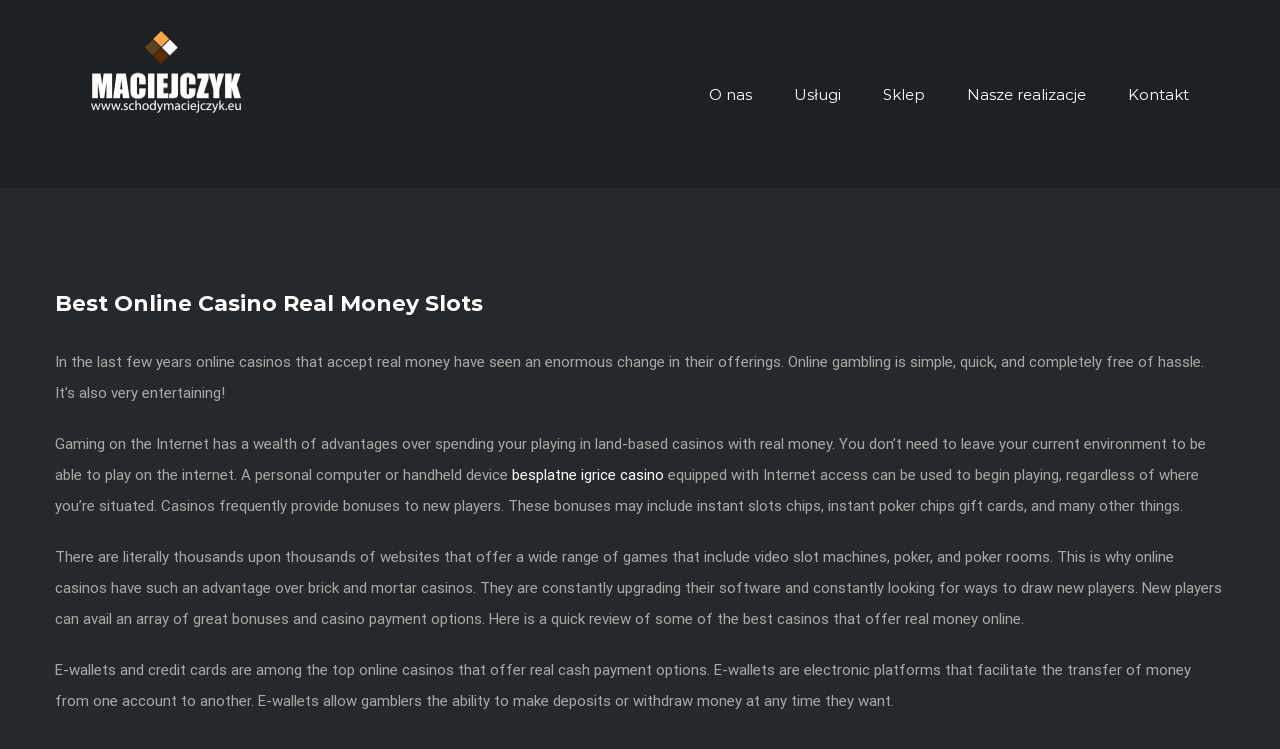

--- FILE ---
content_type: text/html; charset=UTF-8
request_url: https://www.schodymaciejczyk.eu/best-online-casino-real-money-slots/
body_size: 14516
content:
<!DOCTYPE html>
<html class="avada-html-layout-wide avada-html-header-position-top avada-html-has-bg-image" lang="pl-PL" prefix="og: http://ogp.me/ns# fb: http://ogp.me/ns/fb#">
<head>
	<meta http-equiv="X-UA-Compatible" content="IE=edge" />
	<meta http-equiv="Content-Type" content="text/html; charset=utf-8"/>
	<meta name="viewport" content="width=device-width, initial-scale=1" />
	<meta name='robots' content='index, follow, max-image-preview:large, max-snippet:-1, max-video-preview:-1' />
	<style>img:is([sizes="auto" i], [sizes^="auto," i]) { contain-intrinsic-size: 3000px 1500px }</style>
	
	<!-- This site is optimized with the Yoast SEO plugin v26.7 - https://yoast.com/wordpress/plugins/seo/ -->
	<title>Best Online Casino Real Money Slots - Schody i podłogi Robert Maciejczyk</title>
	<link rel="canonical" href="https://www.schodymaciejczyk.eu/best-online-casino-real-money-slots/" />
	<meta property="og:locale" content="pl_PL" />
	<meta property="og:type" content="article" />
	<meta property="og:title" content="Best Online Casino Real Money Slots - Schody i podłogi Robert Maciejczyk" />
	<meta property="og:description" content="In the last few years online casinos that accept real money have seen an enormous change in their offerings. Online gambling is simple, quick, and [&hellip;]" />
	<meta property="og:url" content="https://www.schodymaciejczyk.eu/best-online-casino-real-money-slots/" />
	<meta property="og:site_name" content="Schody i podłogi Robert Maciejczyk" />
	<meta property="article:publisher" content="https://www.facebook.com/Schody-i-Pod%c5%82ogi-Maciejczyk-1615026152059780" />
	<meta property="article:published_time" content="2022-07-07T10:56:06+00:00" />
	<meta name="author" content="admin" />
	<meta name="twitter:card" content="summary_large_image" />
	<meta name="twitter:label1" content="Napisane przez" />
	<meta name="twitter:data1" content="admin" />
	<meta name="twitter:label2" content="Szacowany czas czytania" />
	<meta name="twitter:data2" content="3 minuty" />
	<script type="application/ld+json" class="yoast-schema-graph">{"@context":"https://schema.org","@graph":[{"@type":"Article","@id":"https://www.schodymaciejczyk.eu/best-online-casino-real-money-slots/#article","isPartOf":{"@id":"https://www.schodymaciejczyk.eu/best-online-casino-real-money-slots/"},"author":{"name":"admin","@id":"https://www.schodymaciejczyk.eu/#/schema/person/a0338602a13c87d70daf175aafe36467"},"headline":"Best Online Casino Real Money Slots","datePublished":"2022-07-07T10:56:06+00:00","mainEntityOfPage":{"@id":"https://www.schodymaciejczyk.eu/best-online-casino-real-money-slots/"},"wordCount":576,"commentCount":0,"articleSection":["Brak kategorii"],"inLanguage":"pl-PL","potentialAction":[{"@type":"CommentAction","name":"Comment","target":["https://www.schodymaciejczyk.eu/best-online-casino-real-money-slots/#respond"]}]},{"@type":"WebPage","@id":"https://www.schodymaciejczyk.eu/best-online-casino-real-money-slots/","url":"https://www.schodymaciejczyk.eu/best-online-casino-real-money-slots/","name":"Best Online Casino Real Money Slots - Schody i podłogi Robert Maciejczyk","isPartOf":{"@id":"https://www.schodymaciejczyk.eu/#website"},"datePublished":"2022-07-07T10:56:06+00:00","author":{"@id":"https://www.schodymaciejczyk.eu/#/schema/person/a0338602a13c87d70daf175aafe36467"},"breadcrumb":{"@id":"https://www.schodymaciejczyk.eu/best-online-casino-real-money-slots/#breadcrumb"},"inLanguage":"pl-PL","potentialAction":[{"@type":"ReadAction","target":["https://www.schodymaciejczyk.eu/best-online-casino-real-money-slots/"]}]},{"@type":"BreadcrumbList","@id":"https://www.schodymaciejczyk.eu/best-online-casino-real-money-slots/#breadcrumb","itemListElement":[{"@type":"ListItem","position":1,"name":"Strona główna","item":"https://www.schodymaciejczyk.eu/"},{"@type":"ListItem","position":2,"name":"Best Online Casino Real Money Slots"}]},{"@type":"WebSite","@id":"https://www.schodymaciejczyk.eu/#website","url":"https://www.schodymaciejczyk.eu/","name":"Schody i podłogi Mciejczyk","description":"usługi stolarskie","potentialAction":[{"@type":"SearchAction","target":{"@type":"EntryPoint","urlTemplate":"https://www.schodymaciejczyk.eu/?s={search_term_string}"},"query-input":{"@type":"PropertyValueSpecification","valueRequired":true,"valueName":"search_term_string"}}],"inLanguage":"pl-PL"},{"@type":"Person","@id":"https://www.schodymaciejczyk.eu/#/schema/person/a0338602a13c87d70daf175aafe36467","name":"admin","image":{"@type":"ImageObject","inLanguage":"pl-PL","@id":"https://www.schodymaciejczyk.eu/#/schema/person/image/","url":"https://secure.gravatar.com/avatar/52f2e167276178db223f0be34a7dcc69?s=96&d=mm&r=g","contentUrl":"https://secure.gravatar.com/avatar/52f2e167276178db223f0be34a7dcc69?s=96&d=mm&r=g","caption":"admin"},"sameAs":["https://www.schodymaciejczyk.eu"]}]}</script>
	<!-- / Yoast SEO plugin. -->


<link rel="alternate" type="application/rss+xml" title="Schody i podłogi Robert Maciejczyk &raquo; Kanał z wpisami" href="https://www.schodymaciejczyk.eu/feed/" />
<link rel="alternate" type="application/rss+xml" title="Schody i podłogi Robert Maciejczyk &raquo; Kanał z komentarzami" href="https://www.schodymaciejczyk.eu/comments/feed/" />
		
		
		
		
		
		<link rel="alternate" type="application/rss+xml" title="Schody i podłogi Robert Maciejczyk &raquo; Best Online Casino Real Money Slots Kanał z komentarzami" href="https://www.schodymaciejczyk.eu/best-online-casino-real-money-slots/feed/" />

		<meta property="og:title" content="Best Online Casino Real Money Slots"/>
		<meta property="og:type" content="article"/>
		<meta property="og:url" content="https://www.schodymaciejczyk.eu/best-online-casino-real-money-slots/"/>
		<meta property="og:site_name" content="Schody i podłogi Robert Maciejczyk"/>
		<meta property="og:description" content="In the last few years online casinos that accept real money have seen an enormous change in their offerings. Online gambling is simple, quick, and completely free of hassle. It&#039;s also very entertaining!Gaming on the Internet has a wealth of advantages over spending your playing in land-based casinos with real money. You don&#039;t need to"/>

									<meta property="og:image" content="https://www.schodymaciejczyk.eu/wp-content/uploads/2021/03/Logo-maciejczyk-300x165.png"/>
							<script type="text/javascript">
/* <![CDATA[ */
window._wpemojiSettings = {"baseUrl":"https:\/\/s.w.org\/images\/core\/emoji\/15.0.3\/72x72\/","ext":".png","svgUrl":"https:\/\/s.w.org\/images\/core\/emoji\/15.0.3\/svg\/","svgExt":".svg","source":{"concatemoji":"https:\/\/www.schodymaciejczyk.eu\/wp-includes\/js\/wp-emoji-release.min.js?ver=6.7.4"}};
/*! This file is auto-generated */
!function(i,n){var o,s,e;function c(e){try{var t={supportTests:e,timestamp:(new Date).valueOf()};sessionStorage.setItem(o,JSON.stringify(t))}catch(e){}}function p(e,t,n){e.clearRect(0,0,e.canvas.width,e.canvas.height),e.fillText(t,0,0);var t=new Uint32Array(e.getImageData(0,0,e.canvas.width,e.canvas.height).data),r=(e.clearRect(0,0,e.canvas.width,e.canvas.height),e.fillText(n,0,0),new Uint32Array(e.getImageData(0,0,e.canvas.width,e.canvas.height).data));return t.every(function(e,t){return e===r[t]})}function u(e,t,n){switch(t){case"flag":return n(e,"\ud83c\udff3\ufe0f\u200d\u26a7\ufe0f","\ud83c\udff3\ufe0f\u200b\u26a7\ufe0f")?!1:!n(e,"\ud83c\uddfa\ud83c\uddf3","\ud83c\uddfa\u200b\ud83c\uddf3")&&!n(e,"\ud83c\udff4\udb40\udc67\udb40\udc62\udb40\udc65\udb40\udc6e\udb40\udc67\udb40\udc7f","\ud83c\udff4\u200b\udb40\udc67\u200b\udb40\udc62\u200b\udb40\udc65\u200b\udb40\udc6e\u200b\udb40\udc67\u200b\udb40\udc7f");case"emoji":return!n(e,"\ud83d\udc26\u200d\u2b1b","\ud83d\udc26\u200b\u2b1b")}return!1}function f(e,t,n){var r="undefined"!=typeof WorkerGlobalScope&&self instanceof WorkerGlobalScope?new OffscreenCanvas(300,150):i.createElement("canvas"),a=r.getContext("2d",{willReadFrequently:!0}),o=(a.textBaseline="top",a.font="600 32px Arial",{});return e.forEach(function(e){o[e]=t(a,e,n)}),o}function t(e){var t=i.createElement("script");t.src=e,t.defer=!0,i.head.appendChild(t)}"undefined"!=typeof Promise&&(o="wpEmojiSettingsSupports",s=["flag","emoji"],n.supports={everything:!0,everythingExceptFlag:!0},e=new Promise(function(e){i.addEventListener("DOMContentLoaded",e,{once:!0})}),new Promise(function(t){var n=function(){try{var e=JSON.parse(sessionStorage.getItem(o));if("object"==typeof e&&"number"==typeof e.timestamp&&(new Date).valueOf()<e.timestamp+604800&&"object"==typeof e.supportTests)return e.supportTests}catch(e){}return null}();if(!n){if("undefined"!=typeof Worker&&"undefined"!=typeof OffscreenCanvas&&"undefined"!=typeof URL&&URL.createObjectURL&&"undefined"!=typeof Blob)try{var e="postMessage("+f.toString()+"("+[JSON.stringify(s),u.toString(),p.toString()].join(",")+"));",r=new Blob([e],{type:"text/javascript"}),a=new Worker(URL.createObjectURL(r),{name:"wpTestEmojiSupports"});return void(a.onmessage=function(e){c(n=e.data),a.terminate(),t(n)})}catch(e){}c(n=f(s,u,p))}t(n)}).then(function(e){for(var t in e)n.supports[t]=e[t],n.supports.everything=n.supports.everything&&n.supports[t],"flag"!==t&&(n.supports.everythingExceptFlag=n.supports.everythingExceptFlag&&n.supports[t]);n.supports.everythingExceptFlag=n.supports.everythingExceptFlag&&!n.supports.flag,n.DOMReady=!1,n.readyCallback=function(){n.DOMReady=!0}}).then(function(){return e}).then(function(){var e;n.supports.everything||(n.readyCallback(),(e=n.source||{}).concatemoji?t(e.concatemoji):e.wpemoji&&e.twemoji&&(t(e.twemoji),t(e.wpemoji)))}))}((window,document),window._wpemojiSettings);
/* ]]> */
</script>
<link rel="preload" href="https://www.schodymaciejczyk.eu/wp-content/plugins/fusion/includes/css/webfonts/MaterialIcons-Regular.woff2" as="font" type="font/woff2" crossorigin><style id='wp-emoji-styles-inline-css' type='text/css'>

	img.wp-smiley, img.emoji {
		display: inline !important;
		border: none !important;
		box-shadow: none !important;
		height: 1em !important;
		width: 1em !important;
		margin: 0 0.07em !important;
		vertical-align: -0.1em !important;
		background: none !important;
		padding: 0 !important;
	}
</style>
<style id='classic-theme-styles-inline-css' type='text/css'>
/*! This file is auto-generated */
.wp-block-button__link{color:#fff;background-color:#32373c;border-radius:9999px;box-shadow:none;text-decoration:none;padding:calc(.667em + 2px) calc(1.333em + 2px);font-size:1.125em}.wp-block-file__button{background:#32373c;color:#fff;text-decoration:none}
</style>
<style id='global-styles-inline-css' type='text/css'>
:root{--wp--preset--aspect-ratio--square: 1;--wp--preset--aspect-ratio--4-3: 4/3;--wp--preset--aspect-ratio--3-4: 3/4;--wp--preset--aspect-ratio--3-2: 3/2;--wp--preset--aspect-ratio--2-3: 2/3;--wp--preset--aspect-ratio--16-9: 16/9;--wp--preset--aspect-ratio--9-16: 9/16;--wp--preset--color--black: #000000;--wp--preset--color--cyan-bluish-gray: #abb8c3;--wp--preset--color--white: #ffffff;--wp--preset--color--pale-pink: #f78da7;--wp--preset--color--vivid-red: #cf2e2e;--wp--preset--color--luminous-vivid-orange: #ff6900;--wp--preset--color--luminous-vivid-amber: #fcb900;--wp--preset--color--light-green-cyan: #7bdcb5;--wp--preset--color--vivid-green-cyan: #00d084;--wp--preset--color--pale-cyan-blue: #8ed1fc;--wp--preset--color--vivid-cyan-blue: #0693e3;--wp--preset--color--vivid-purple: #9b51e0;--wp--preset--gradient--vivid-cyan-blue-to-vivid-purple: linear-gradient(135deg,rgba(6,147,227,1) 0%,rgb(155,81,224) 100%);--wp--preset--gradient--light-green-cyan-to-vivid-green-cyan: linear-gradient(135deg,rgb(122,220,180) 0%,rgb(0,208,130) 100%);--wp--preset--gradient--luminous-vivid-amber-to-luminous-vivid-orange: linear-gradient(135deg,rgba(252,185,0,1) 0%,rgba(255,105,0,1) 100%);--wp--preset--gradient--luminous-vivid-orange-to-vivid-red: linear-gradient(135deg,rgba(255,105,0,1) 0%,rgb(207,46,46) 100%);--wp--preset--gradient--very-light-gray-to-cyan-bluish-gray: linear-gradient(135deg,rgb(238,238,238) 0%,rgb(169,184,195) 100%);--wp--preset--gradient--cool-to-warm-spectrum: linear-gradient(135deg,rgb(74,234,220) 0%,rgb(151,120,209) 20%,rgb(207,42,186) 40%,rgb(238,44,130) 60%,rgb(251,105,98) 80%,rgb(254,248,76) 100%);--wp--preset--gradient--blush-light-purple: linear-gradient(135deg,rgb(255,206,236) 0%,rgb(152,150,240) 100%);--wp--preset--gradient--blush-bordeaux: linear-gradient(135deg,rgb(254,205,165) 0%,rgb(254,45,45) 50%,rgb(107,0,62) 100%);--wp--preset--gradient--luminous-dusk: linear-gradient(135deg,rgb(255,203,112) 0%,rgb(199,81,192) 50%,rgb(65,88,208) 100%);--wp--preset--gradient--pale-ocean: linear-gradient(135deg,rgb(255,245,203) 0%,rgb(182,227,212) 50%,rgb(51,167,181) 100%);--wp--preset--gradient--electric-grass: linear-gradient(135deg,rgb(202,248,128) 0%,rgb(113,206,126) 100%);--wp--preset--gradient--midnight: linear-gradient(135deg,rgb(2,3,129) 0%,rgb(40,116,252) 100%);--wp--preset--font-size--small: 11.25px;--wp--preset--font-size--medium: 20px;--wp--preset--font-size--large: 22.5px;--wp--preset--font-size--x-large: 42px;--wp--preset--font-size--normal: 15px;--wp--preset--font-size--xlarge: 30px;--wp--preset--font-size--huge: 45px;--wp--preset--spacing--20: 0.44rem;--wp--preset--spacing--30: 0.67rem;--wp--preset--spacing--40: 1rem;--wp--preset--spacing--50: 1.5rem;--wp--preset--spacing--60: 2.25rem;--wp--preset--spacing--70: 3.38rem;--wp--preset--spacing--80: 5.06rem;--wp--preset--shadow--natural: 6px 6px 9px rgba(0, 0, 0, 0.2);--wp--preset--shadow--deep: 12px 12px 50px rgba(0, 0, 0, 0.4);--wp--preset--shadow--sharp: 6px 6px 0px rgba(0, 0, 0, 0.2);--wp--preset--shadow--outlined: 6px 6px 0px -3px rgba(255, 255, 255, 1), 6px 6px rgba(0, 0, 0, 1);--wp--preset--shadow--crisp: 6px 6px 0px rgba(0, 0, 0, 1);}:where(.is-layout-flex){gap: 0.5em;}:where(.is-layout-grid){gap: 0.5em;}body .is-layout-flex{display: flex;}.is-layout-flex{flex-wrap: wrap;align-items: center;}.is-layout-flex > :is(*, div){margin: 0;}body .is-layout-grid{display: grid;}.is-layout-grid > :is(*, div){margin: 0;}:where(.wp-block-columns.is-layout-flex){gap: 2em;}:where(.wp-block-columns.is-layout-grid){gap: 2em;}:where(.wp-block-post-template.is-layout-flex){gap: 1.25em;}:where(.wp-block-post-template.is-layout-grid){gap: 1.25em;}.has-black-color{color: var(--wp--preset--color--black) !important;}.has-cyan-bluish-gray-color{color: var(--wp--preset--color--cyan-bluish-gray) !important;}.has-white-color{color: var(--wp--preset--color--white) !important;}.has-pale-pink-color{color: var(--wp--preset--color--pale-pink) !important;}.has-vivid-red-color{color: var(--wp--preset--color--vivid-red) !important;}.has-luminous-vivid-orange-color{color: var(--wp--preset--color--luminous-vivid-orange) !important;}.has-luminous-vivid-amber-color{color: var(--wp--preset--color--luminous-vivid-amber) !important;}.has-light-green-cyan-color{color: var(--wp--preset--color--light-green-cyan) !important;}.has-vivid-green-cyan-color{color: var(--wp--preset--color--vivid-green-cyan) !important;}.has-pale-cyan-blue-color{color: var(--wp--preset--color--pale-cyan-blue) !important;}.has-vivid-cyan-blue-color{color: var(--wp--preset--color--vivid-cyan-blue) !important;}.has-vivid-purple-color{color: var(--wp--preset--color--vivid-purple) !important;}.has-black-background-color{background-color: var(--wp--preset--color--black) !important;}.has-cyan-bluish-gray-background-color{background-color: var(--wp--preset--color--cyan-bluish-gray) !important;}.has-white-background-color{background-color: var(--wp--preset--color--white) !important;}.has-pale-pink-background-color{background-color: var(--wp--preset--color--pale-pink) !important;}.has-vivid-red-background-color{background-color: var(--wp--preset--color--vivid-red) !important;}.has-luminous-vivid-orange-background-color{background-color: var(--wp--preset--color--luminous-vivid-orange) !important;}.has-luminous-vivid-amber-background-color{background-color: var(--wp--preset--color--luminous-vivid-amber) !important;}.has-light-green-cyan-background-color{background-color: var(--wp--preset--color--light-green-cyan) !important;}.has-vivid-green-cyan-background-color{background-color: var(--wp--preset--color--vivid-green-cyan) !important;}.has-pale-cyan-blue-background-color{background-color: var(--wp--preset--color--pale-cyan-blue) !important;}.has-vivid-cyan-blue-background-color{background-color: var(--wp--preset--color--vivid-cyan-blue) !important;}.has-vivid-purple-background-color{background-color: var(--wp--preset--color--vivid-purple) !important;}.has-black-border-color{border-color: var(--wp--preset--color--black) !important;}.has-cyan-bluish-gray-border-color{border-color: var(--wp--preset--color--cyan-bluish-gray) !important;}.has-white-border-color{border-color: var(--wp--preset--color--white) !important;}.has-pale-pink-border-color{border-color: var(--wp--preset--color--pale-pink) !important;}.has-vivid-red-border-color{border-color: var(--wp--preset--color--vivid-red) !important;}.has-luminous-vivid-orange-border-color{border-color: var(--wp--preset--color--luminous-vivid-orange) !important;}.has-luminous-vivid-amber-border-color{border-color: var(--wp--preset--color--luminous-vivid-amber) !important;}.has-light-green-cyan-border-color{border-color: var(--wp--preset--color--light-green-cyan) !important;}.has-vivid-green-cyan-border-color{border-color: var(--wp--preset--color--vivid-green-cyan) !important;}.has-pale-cyan-blue-border-color{border-color: var(--wp--preset--color--pale-cyan-blue) !important;}.has-vivid-cyan-blue-border-color{border-color: var(--wp--preset--color--vivid-cyan-blue) !important;}.has-vivid-purple-border-color{border-color: var(--wp--preset--color--vivid-purple) !important;}.has-vivid-cyan-blue-to-vivid-purple-gradient-background{background: var(--wp--preset--gradient--vivid-cyan-blue-to-vivid-purple) !important;}.has-light-green-cyan-to-vivid-green-cyan-gradient-background{background: var(--wp--preset--gradient--light-green-cyan-to-vivid-green-cyan) !important;}.has-luminous-vivid-amber-to-luminous-vivid-orange-gradient-background{background: var(--wp--preset--gradient--luminous-vivid-amber-to-luminous-vivid-orange) !important;}.has-luminous-vivid-orange-to-vivid-red-gradient-background{background: var(--wp--preset--gradient--luminous-vivid-orange-to-vivid-red) !important;}.has-very-light-gray-to-cyan-bluish-gray-gradient-background{background: var(--wp--preset--gradient--very-light-gray-to-cyan-bluish-gray) !important;}.has-cool-to-warm-spectrum-gradient-background{background: var(--wp--preset--gradient--cool-to-warm-spectrum) !important;}.has-blush-light-purple-gradient-background{background: var(--wp--preset--gradient--blush-light-purple) !important;}.has-blush-bordeaux-gradient-background{background: var(--wp--preset--gradient--blush-bordeaux) !important;}.has-luminous-dusk-gradient-background{background: var(--wp--preset--gradient--luminous-dusk) !important;}.has-pale-ocean-gradient-background{background: var(--wp--preset--gradient--pale-ocean) !important;}.has-electric-grass-gradient-background{background: var(--wp--preset--gradient--electric-grass) !important;}.has-midnight-gradient-background{background: var(--wp--preset--gradient--midnight) !important;}.has-small-font-size{font-size: var(--wp--preset--font-size--small) !important;}.has-medium-font-size{font-size: var(--wp--preset--font-size--medium) !important;}.has-large-font-size{font-size: var(--wp--preset--font-size--large) !important;}.has-x-large-font-size{font-size: var(--wp--preset--font-size--x-large) !important;}
:where(.wp-block-post-template.is-layout-flex){gap: 1.25em;}:where(.wp-block-post-template.is-layout-grid){gap: 1.25em;}
:where(.wp-block-columns.is-layout-flex){gap: 2em;}:where(.wp-block-columns.is-layout-grid){gap: 2em;}
:root :where(.wp-block-pullquote){font-size: 1.5em;line-height: 1.6;}
</style>
<link rel='stylesheet' id='bootstrap-css' href='https://www.schodymaciejczyk.eu/wp-content/plugins/fusion/includes/bootstrap/front/css/bootstrap.min.css?ver=3.3.5' type='text/css' media='all' />
<link rel='stylesheet' id='fsn_bootstrap-css' href='https://www.schodymaciejczyk.eu/wp-content/plugins/fusion/includes/css/fusion-bootstrap.css?ver=1.3.0' type='text/css' media='all' />
<link rel='stylesheet' id='material-icons-css' href='https://www.schodymaciejczyk.eu/wp-content/plugins/fusion/includes/css/material-icons.css?ver=1.5.4' type='text/css' media='all' />
<link rel='stylesheet' id='fsn_core-css' href='https://www.schodymaciejczyk.eu/wp-content/plugins/fusion/includes/css/fusion-core.css?ver=1.3.6' type='text/css' media='all' />
<!--[if IE]>
<link rel='stylesheet' id='avada-IE-css' href='https://www.schodymaciejczyk.eu/wp-content/themes/Avada/assets/css/dynamic/ie.min.css?ver=7.2.1' type='text/css' media='all' />
<style id='avada-IE-inline-css' type='text/css'>
.avada-select-parent .select-arrow{background-color:rgba(35,38,40,0.5)}
.select-arrow{background-color:rgba(35,38,40,0.5)}
</style>
<![endif]-->
<link rel='stylesheet' id='fusion-dynamic-css-css' href='https://www.schodymaciejczyk.eu/wp-content/uploads/fusion-styles/6a2db5f7dced9fe9c406321759e76586.min.css?ver=3.2.1' type='text/css' media='all' />
<script type="text/javascript" src="https://www.schodymaciejczyk.eu/wp-includes/js/jquery/jquery.min.js?ver=3.7.1" id="jquery-core-js"></script>
<script type="text/javascript" src="https://www.schodymaciejczyk.eu/wp-includes/js/jquery/jquery-migrate.min.js?ver=3.4.1" id="jquery-migrate-js"></script>
<link rel="https://api.w.org/" href="https://www.schodymaciejczyk.eu/wp-json/" /><link rel="alternate" title="JSON" type="application/json" href="https://www.schodymaciejczyk.eu/wp-json/wp/v2/posts/3779" /><link rel="EditURI" type="application/rsd+xml" title="RSD" href="https://www.schodymaciejczyk.eu/xmlrpc.php?rsd" />
<meta name="generator" content="WordPress 6.7.4" />
<link rel='shortlink' href='https://www.schodymaciejczyk.eu/?p=3779' />
<link rel="alternate" title="oEmbed (JSON)" type="application/json+oembed" href="https://www.schodymaciejczyk.eu/wp-json/oembed/1.0/embed?url=https%3A%2F%2Fwww.schodymaciejczyk.eu%2Fbest-online-casino-real-money-slots%2F" />
<link rel="alternate" title="oEmbed (XML)" type="text/xml+oembed" href="https://www.schodymaciejczyk.eu/wp-json/oembed/1.0/embed?url=https%3A%2F%2Fwww.schodymaciejczyk.eu%2Fbest-online-casino-real-money-slots%2F&#038;format=xml" />
<style type="text/css" id="css-fb-visibility">@media screen and (max-width: 640px){body:not(.fusion-builder-ui-wireframe) .fusion-no-small-visibility{display:none !important;}body:not(.fusion-builder-ui-wireframe) .sm-text-align-center{text-align:center !important;}body:not(.fusion-builder-ui-wireframe) .sm-text-align-left{text-align:left !important;}body:not(.fusion-builder-ui-wireframe) .sm-text-align-right{text-align:right !important;}body:not(.fusion-builder-ui-wireframe) .sm-mx-auto{margin-left:auto !important;margin-right:auto !important;}body:not(.fusion-builder-ui-wireframe) .sm-ml-auto{margin-left:auto !important;}body:not(.fusion-builder-ui-wireframe) .sm-mr-auto{margin-right:auto !important;}body:not(.fusion-builder-ui-wireframe) .fusion-absolute-position-small{position:absolute;top:auto;width:100%;}}@media screen and (min-width: 641px) and (max-width: 1024px){body:not(.fusion-builder-ui-wireframe) .fusion-no-medium-visibility{display:none !important;}body:not(.fusion-builder-ui-wireframe) .md-text-align-center{text-align:center !important;}body:not(.fusion-builder-ui-wireframe) .md-text-align-left{text-align:left !important;}body:not(.fusion-builder-ui-wireframe) .md-text-align-right{text-align:right !important;}body:not(.fusion-builder-ui-wireframe) .md-mx-auto{margin-left:auto !important;margin-right:auto !important;}body:not(.fusion-builder-ui-wireframe) .md-ml-auto{margin-left:auto !important;}body:not(.fusion-builder-ui-wireframe) .md-mr-auto{margin-right:auto !important;}body:not(.fusion-builder-ui-wireframe) .fusion-absolute-position-medium{position:absolute;top:auto;width:100%;}}@media screen and (min-width: 1025px){body:not(.fusion-builder-ui-wireframe) .fusion-no-large-visibility{display:none !important;}body:not(.fusion-builder-ui-wireframe) .lg-text-align-center{text-align:center !important;}body:not(.fusion-builder-ui-wireframe) .lg-text-align-left{text-align:left !important;}body:not(.fusion-builder-ui-wireframe) .lg-text-align-right{text-align:right !important;}body:not(.fusion-builder-ui-wireframe) .lg-mx-auto{margin-left:auto !important;margin-right:auto !important;}body:not(.fusion-builder-ui-wireframe) .lg-ml-auto{margin-left:auto !important;}body:not(.fusion-builder-ui-wireframe) .lg-mr-auto{margin-right:auto !important;}body:not(.fusion-builder-ui-wireframe) .fusion-absolute-position-large{position:absolute;top:auto;width:100%;}}</style><meta name="generator" content="Elementor 3.34.1; features: additional_custom_breakpoints; settings: css_print_method-external, google_font-enabled, font_display-auto">
			<style>
				.e-con.e-parent:nth-of-type(n+4):not(.e-lazyloaded):not(.e-no-lazyload),
				.e-con.e-parent:nth-of-type(n+4):not(.e-lazyloaded):not(.e-no-lazyload) * {
					background-image: none !important;
				}
				@media screen and (max-height: 1024px) {
					.e-con.e-parent:nth-of-type(n+3):not(.e-lazyloaded):not(.e-no-lazyload),
					.e-con.e-parent:nth-of-type(n+3):not(.e-lazyloaded):not(.e-no-lazyload) * {
						background-image: none !important;
					}
				}
				@media screen and (max-height: 640px) {
					.e-con.e-parent:nth-of-type(n+2):not(.e-lazyloaded):not(.e-no-lazyload),
					.e-con.e-parent:nth-of-type(n+2):not(.e-lazyloaded):not(.e-no-lazyload) * {
						background-image: none !important;
					}
				}
			</style>
			<style type="text/css" id="custom-background-css">
body.custom-background { background-color: #000000; }
</style>
	<link rel="icon" href="https://www.schodymaciejczyk.eu/wp-content/uploads/2021/03/cropped-Untitled-1-01-1-32x32.png" sizes="32x32" />
<link rel="icon" href="https://www.schodymaciejczyk.eu/wp-content/uploads/2021/03/cropped-Untitled-1-01-1-192x192.png" sizes="192x192" />
<link rel="apple-touch-icon" href="https://www.schodymaciejczyk.eu/wp-content/uploads/2021/03/cropped-Untitled-1-01-1-180x180.png" />
<meta name="msapplication-TileImage" content="https://www.schodymaciejczyk.eu/wp-content/uploads/2021/03/cropped-Untitled-1-01-1-270x270.png" />
		<script type="text/javascript">
			var doc = document.documentElement;
			doc.setAttribute( 'data-useragent', navigator.userAgent );
		</script>
		
	</head>

<body class="post-template-default single single-post postid-3779 single-format-standard custom-background fusion-image-hovers fusion-pagination-sizing fusion-button_size-xlarge fusion-button_type-flat fusion-button_span-yes avada-image-rollover-circle-no avada-image-rollover-yes avada-image-rollover-direction-left fusion-has-button-gradient fusion-body ltr no-tablet-sticky-header no-mobile-sticky-header no-mobile-slidingbar avada-has-rev-slider-styles fusion-disable-outline fusion-sub-menu-fade mobile-logo-pos-left layout-wide-mode avada-has-boxed-modal-shadow-none layout-scroll-offset-full avada-has-zero-margin-offset-top fusion-top-header menu-text-align-left mobile-menu-design-modern fusion-show-pagination-text fusion-header-layout-v1 avada-responsive avada-footer-fx-none avada-menu-highlight-style-bar fusion-search-form-classic fusion-main-menu-search-dropdown fusion-avatar-square avada-sticky-shrinkage avada-dropdown-styles avada-blog-layout-grid avada-blog-archive-layout-grid avada-header-shadow-no avada-menu-icon-position-left avada-has-mainmenu-dropdown-divider avada-has-header-100-width avada-has-titlebar-hide avada-has-bg-image-full avada-has-pagination-padding avada-flyout-menu-direction-fade avada-ec-views-v1 elementor-default elementor-kit-1" >
		<a class="skip-link screen-reader-text" href="#content">Przejdź do zawartości</a>

	<div id="boxed-wrapper">
		<div class="fusion-sides-frame"></div>
		<div id="wrapper" class="fusion-wrapper">
			<div id="home" style="position:relative;top:-1px;"></div>
			
				
			<header class="fusion-header-wrapper">
				<div class="fusion-header-v1 fusion-logo-alignment fusion-logo-left fusion-sticky-menu- fusion-sticky-logo- fusion-mobile-logo-  fusion-mobile-menu-design-modern">
					<div class="fusion-header-sticky-height"></div>
<div class="fusion-header">
	<div class="fusion-row">
					<div class="fusion-logo" data-margin-top="0px" data-margin-bottom="0px" data-margin-left="0px" data-margin-right="0px">
			<a class="fusion-logo-link"  href="https://www.schodymaciejczyk.eu/" >

						<!-- standard logo -->
			<img src="https://www.schodymaciejczyk.eu/wp-content/uploads/2021/03/Logo-maciejczyk-300x165.png" srcset="https://www.schodymaciejczyk.eu/wp-content/uploads/2021/03/Logo-maciejczyk-300x165.png 1x, https://www.schodymaciejczyk.eu/wp-content/uploads/2021/03/Logo-maciejczyk-300x165.png 2x" width="300" height="165" style="max-height:165px;height:auto;" alt="Schody i podłogi Robert Maciejczyk Logo" data-retina_logo_url="https://www.schodymaciejczyk.eu/wp-content/uploads/2021/03/Logo-maciejczyk-300x165.png" class="fusion-standard-logo" />

			
					</a>
		</div>		<nav class="fusion-main-menu" aria-label="Main Menu"><ul id="menu-gym-main-menu" class="fusion-menu"><li  id="menu-item-92"  class="menu-item menu-item-type-post_type menu-item-object-page menu-item-home menu-item-92"  data-item-id="92"><a  href="https://www.schodymaciejczyk.eu/" class="fusion-bar-highlight"><span class="menu-text">O nas</span></a></li><li  id="menu-item-89"  class="menu-item menu-item-type-post_type menu-item-object-page menu-item-89"  data-item-id="89"><a  href="https://www.schodymaciejczyk.eu/uslugi/" class="fusion-bar-highlight"><span class="menu-text">Usługi</span></a></li><li  id="menu-item-91"  class="menu-item menu-item-type-post_type menu-item-object-page menu-item-91"  data-item-id="91"><a  href="https://www.schodymaciejczyk.eu/sklep/" class="fusion-bar-highlight"><span class="menu-text">Sklep</span></a></li><li  id="menu-item-535"  class="menu-item menu-item-type-post_type menu-item-object-page menu-item-535"  data-item-id="535"><a  href="https://www.schodymaciejczyk.eu/naszerealizacje/" class="fusion-bar-highlight"><span class="menu-text">Nasze realizacje</span></a></li><li  id="menu-item-88"  class="menu-item menu-item-type-post_type menu-item-object-page menu-item-88"  data-item-id="88"><a  href="https://www.schodymaciejczyk.eu/kontakt/" class="fusion-bar-highlight"><span class="menu-text">Kontakt</span></a></li></ul></nav>	<div class="fusion-mobile-menu-icons">
							<a href="#" class="fusion-icon fusion-icon-bars" aria-label="Toggle mobile menu" aria-expanded="false"></a>
		
		
		
			</div>

<nav class="fusion-mobile-nav-holder fusion-mobile-menu-text-align-left" aria-label="Main Menu Mobile"></nav>

					</div>
</div>
				</div>
				<div class="fusion-clearfix"></div>
			</header>
							
				
		<div id="sliders-container">
					</div>
				
				
			
			
						<main id="main" class="clearfix ">
				<div class="fusion-row" style="">

<section id="content" style="width: 100%;">
	
					<article id="post-3779" class="post post-3779 type-post status-publish format-standard hentry category-bez-kategorii">
						
									
															<h1 class="entry-title fusion-post-title">Best Online Casino Real Money Slots</h1>										<div class="post-content">
				<p>In the last few years online casinos that accept real money have seen an enormous change in their offerings. Online gambling is simple, quick, and completely free of hassle. It&#8217;s also very entertaining!</p>
</p>
<p>Gaming on the Internet has a wealth of advantages over spending your playing in land-based casinos with real money. You don&#8217;t need to<span id="more-3779"></span> leave your current environment to be able to play on the internet. A personal computer or handheld device <a href="https://pasijans.net/casino-online-igre/">besplatne igrice casino</a> equipped with Internet access can be used to begin playing, regardless of where you&#8217;re situated. Casinos frequently provide bonuses to new players. These bonuses may include instant slots chips, instant poker chips gift cards, and many other things.</p>
</p>
<p>There are literally thousands upon thousands of websites that offer a wide range of games that include video slot machines, poker, and poker rooms. This is why online casinos have such an advantage over brick and mortar casinos. They are constantly upgrading their software and constantly looking for ways to draw new players. New players can avail an array of great bonuses and casino payment options. Here is a quick review of some of the best casinos that offer real money online.</p>
</p>
<p>E-wallets and credit cards are among the top online casinos that offer real cash payment options. E-wallets are electronic platforms that facilitate the transfer of money from one account to another. E-wallets allow gamblers the ability to make deposits or withdraw money at any time they want.</p>
</p>
<p>Another option to play online without deposit is using credit cards. Many websites offer a special credit card that is specifically designed for casinos online. They function just like a normal credit card in a variety of ways. You can make purchases online with your credit card, and you can also add your card to an e-wallet or e-mail If you want to. Many casinos have integrated PayPal into their E-wallet so that gamblers can use this service for funding their casinos accounts.</p>
</p>
<p>A third popular payment method employed by many online casinos real money players is using the bank account. The majority of traditional bank accounts allow you to make a transfer to your gambling account. This money can then be used to buy any game you wish to play. This payment method is not offered by most online casinos. To make a deposit at the biggest online casinos, you will need an account with a bank.</p>
</p>
<p>When you are funding your online casino real-money slot machines with a bank account, there are some things you need to remember. First, you must have a solid banking history. Many people who are brand new to online gambling don&#8217;t have an extensive history with their current <a href="https://tricksterhearts.net/">heart game online</a> financial institution to trust a secure withdrawal. If you choose to go this route be sure that you can provide all of the information the bank requires. They often request gamblers to provide an Social Security Number and proof of residency or address.</p>
</p>
<p>The payment methods for online casinos can differ from one casino different casino. Some casinos accept only debit cards, while others accept credit cards, e wills electronic checks, money transfers over the Internet and some casinos accept credit cards. It is all dependent on the website. It is worth checking out what other sites offer. Gamblers can locate the best online casinos that have real money slots and the most lucrative bonus or promotional offers.</p>
							</div>

												<div class="fusion-meta-info"><div class="fusion-meta-info-wrapper">By <span class="vcard"><span class="fn"><a href="https://www.schodymaciejczyk.eu/author/admin/" title="Wpisy od admin" rel="author">admin</a></span></span><span class="fusion-inline-sep">|</span><span class="updated rich-snippet-hidden">2022-07-07T12:56:06+02:00</span><span>7 lipca, 2022</span><span class="fusion-inline-sep">|</span><a href="https://www.schodymaciejczyk.eu/category/bez-kategorii/" rel="category tag">Brak kategorii</a><span class="fusion-inline-sep">|</span><span class="fusion-comments"><a href="https://www.schodymaciejczyk.eu/best-online-casino-real-money-slots/#respond">0 komentarzy</a></span></div></div>													<div class="fusion-theme-sharing-box fusion-single-sharing-box share-box">
		<h4>Share This Story, Choose Your Platform!</h4>
		<div class="fusion-social-networks boxed-icons"><div class="fusion-social-networks-wrapper"><a  class="fusion-social-network-icon fusion-tooltip fusion-facebook fusion-icon-facebook" style="color:var(--sharing_social_links_icon_color);background-color:var(--sharing_social_links_box_color);border-color:var(--sharing_social_links_box_color);" data-placement="top" data-title="Facebook" data-toggle="tooltip" title="Facebook" href="https://www.facebook.com/sharer.php?u=https%3A%2F%2Fwww.schodymaciejczyk.eu%2Fbest-online-casino-real-money-slots%2F&amp;t=Best%20Online%20Casino%20Real%20Money%20Slots" target="_blank"><span class="screen-reader-text">Facebook</span></a><a  class="fusion-social-network-icon fusion-tooltip fusion-twitter fusion-icon-twitter" style="color:var(--sharing_social_links_icon_color);background-color:var(--sharing_social_links_box_color);border-color:var(--sharing_social_links_box_color);" data-placement="top" data-title="Twitter" data-toggle="tooltip" title="Twitter" href="https://twitter.com/share?text=Best%20Online%20Casino%20Real%20Money%20Slots&amp;url=https%3A%2F%2Fwww.schodymaciejczyk.eu%2Fbest-online-casino-real-money-slots%2F" target="_blank" rel="noopener noreferrer"><span class="screen-reader-text">Twitter</span></a><a  class="fusion-social-network-icon fusion-tooltip fusion-reddit fusion-icon-reddit" style="color:var(--sharing_social_links_icon_color);background-color:var(--sharing_social_links_box_color);border-color:var(--sharing_social_links_box_color);" data-placement="top" data-title="Reddit" data-toggle="tooltip" title="Reddit" href="http://reddit.com/submit?url=https://www.schodymaciejczyk.eu/best-online-casino-real-money-slots/&amp;title=Best%20Online%20Casino%20Real%20Money%20Slots" target="_blank" rel="noopener noreferrer"><span class="screen-reader-text">Reddit</span></a><a  class="fusion-social-network-icon fusion-tooltip fusion-linkedin fusion-icon-linkedin" style="color:var(--sharing_social_links_icon_color);background-color:var(--sharing_social_links_box_color);border-color:var(--sharing_social_links_box_color);" data-placement="top" data-title="LinkedIn" data-toggle="tooltip" title="LinkedIn" href="https://www.linkedin.com/shareArticle?mini=true&amp;url=https%3A%2F%2Fwww.schodymaciejczyk.eu%2Fbest-online-casino-real-money-slots%2F&amp;title=Best%20Online%20Casino%20Real%20Money%20Slots&amp;summary=In%20the%20last%20few%20years%20online%20casinos%20that%20accept%20real%20money%20have%20seen%20an%20enormous%20change%20in%20their%20offerings.%20Online%20gambling%20is%20simple%2C%20quick%2C%20and%20completely%20free%20of%20hassle.%20It%27s%20also%20very%20entertaining%21Gaming%20on%20the%20Internet%20has%20a%20wealth%20of%20advantages%20over" target="_blank" rel="noopener noreferrer"><span class="screen-reader-text">LinkedIn</span></a><a  class="fusion-social-network-icon fusion-tooltip fusion-pinterest fusion-icon-pinterest" style="color:var(--sharing_social_links_icon_color);background-color:var(--sharing_social_links_box_color);border-color:var(--sharing_social_links_box_color);" data-placement="top" data-title="Pinterest" data-toggle="tooltip" title="Pinterest" href="http://pinterest.com/pin/create/button/?url=https%3A%2F%2Fwww.schodymaciejczyk.eu%2Fbest-online-casino-real-money-slots%2F&amp;description=In%20the%20last%20few%20years%20online%20casinos%20that%20accept%20real%20money%20have%20seen%20an%20enormous%20change%20in%20their%20offerings.%20Online%20gambling%20is%20simple%2C%20quick%2C%20and%20completely%20free%20of%20hassle.%20It%26%2339%3Bs%20also%20very%20entertaining%21Gaming%20on%20the%20Internet%20has%20a%20wealth%20of%20advantages%20over%20spending%20your%20playing%20in%20land-based%20casinos%20with%20real%20money.%20You%20don%26%2339%3Bt%20need%20to&amp;media=" target="_blank" rel="noopener noreferrer"><span class="screen-reader-text">Pinterest</span></a><a  class="fusion-social-network-icon fusion-tooltip fusion-mail fusion-icon-mail fusion-last-social-icon" style="color:var(--sharing_social_links_icon_color);background-color:var(--sharing_social_links_box_color);border-color:var(--sharing_social_links_box_color);" data-placement="top" data-title="Email" data-toggle="tooltip" title="Email" href="mailto:?subject=Best%20Online%20Casino%20Real%20Money%20Slots&amp;body=https://www.schodymaciejczyk.eu/best-online-casino-real-money-slots/" target="_self" rel="noopener noreferrer"><span class="screen-reader-text">Email</span></a><div class="fusion-clearfix"></div></div></div>	</div>
													<section class="related-posts single-related-posts">
				<div class="fusion-title fusion-title-size-two sep-underline sep-solid" style="margin-top:0px;margin-bottom:30px;border-bottom-color:#3e3e3e">
				<h2 class="title-heading-left" style="margin:0;">
					Podobne wpisy				</h2>
			</div>
			
	
	
	
	
				<div class="fusion-carousel fusion-carousel-title-below-image" data-imagesize="fixed" data-metacontent="yes" data-autoplay="yes" data-touchscroll="yes" data-columns="3" data-itemmargin="20px" data-itemwidth="180" data-touchscroll="yes" data-scrollitems="1">
		<div class="fusion-carousel-positioner">
			<ul class="fusion-carousel-holder">
																							<li class="fusion-carousel-item">
						<div class="fusion-carousel-item-wrapper">
							

<div  class="fusion-image-wrapper fusion-image-size-fixed" aria-haspopup="true">
	
	
	
		
	
						<div class="fusion-placeholder-image" data-origheight="150" data-origwidth="1500px" style="height:150px;width:1500px;"></div>
		
	

		<div class="fusion-rollover">
	<div class="fusion-rollover-content">

														<a class="fusion-rollover-link" href="https://www.schodymaciejczyk.eu/the-man-in-black-and-his-iconic-replica-rolex/">The Man in Black and His Iconic replica Rolex</a>
			
														
								
								
													
				
								
								
		
				<a class="fusion-link-wrapper" href="https://www.schodymaciejczyk.eu/the-man-in-black-and-his-iconic-replica-rolex/" aria-label="The Man in Black and His Iconic replica Rolex"></a>
	</div>
</div>

	
</div>
																							<h4 class="fusion-carousel-title">
									<a class="fusion-related-posts-title-link" href="https://www.schodymaciejczyk.eu/the-man-in-black-and-his-iconic-replica-rolex/" target="_self" title="The Man in Black and His Iconic replica Rolex">The Man in Black and His Iconic replica Rolex</a>
								</h4>

								<div class="fusion-carousel-meta">
									
									<span class="fusion-date">15 sierpnia, 2025</span>

																			<span class="fusion-inline-sep">|</span>
										<span><a href="https://www.schodymaciejczyk.eu/the-man-in-black-and-his-iconic-replica-rolex/#respond">0 komentarzy</a></span>
																	</div><!-- fusion-carousel-meta -->
													</div><!-- fusion-carousel-item-wrapper -->
					</li>
																			<li class="fusion-carousel-item">
						<div class="fusion-carousel-item-wrapper">
							

<div  class="fusion-image-wrapper fusion-image-size-fixed" aria-haspopup="true">
	
	
	
		
	
						<div class="fusion-placeholder-image" data-origheight="150" data-origwidth="1500px" style="height:150px;width:1500px;"></div>
		
	

		<div class="fusion-rollover">
	<div class="fusion-rollover-content">

														<a class="fusion-rollover-link" href="https://www.schodymaciejczyk.eu/selecting-android-applications/">Selecting Android Applications</a>
			
														
								
								
													
				
								
								
		
				<a class="fusion-link-wrapper" href="https://www.schodymaciejczyk.eu/selecting-android-applications/" aria-label="Selecting Android Applications"></a>
	</div>
</div>

	
</div>
																							<h4 class="fusion-carousel-title">
									<a class="fusion-related-posts-title-link" href="https://www.schodymaciejczyk.eu/selecting-android-applications/" target="_self" title="Selecting Android Applications">Selecting Android Applications</a>
								</h4>

								<div class="fusion-carousel-meta">
									
									<span class="fusion-date">2 sierpnia, 2022</span>

																			<span class="fusion-inline-sep">|</span>
										<span><a href="https://www.schodymaciejczyk.eu/selecting-android-applications/#respond">0 komentarzy</a></span>
																	</div><!-- fusion-carousel-meta -->
													</div><!-- fusion-carousel-item-wrapper -->
					</li>
																			<li class="fusion-carousel-item">
						<div class="fusion-carousel-item-wrapper">
							

<div  class="fusion-image-wrapper fusion-image-size-fixed" aria-haspopup="true">
	
	
	
		
	
						<div class="fusion-placeholder-image" data-origheight="150" data-origwidth="1500px" style="height:150px;width:1500px;"></div>
		
	

		<div class="fusion-rollover">
	<div class="fusion-rollover-content">

														<a class="fusion-rollover-link" href="https://www.schodymaciejczyk.eu/what-reno-wilton-locksmith-services-may-do-for-you/">What Reno Wilton locksmith Services May Do For You</a>
			
														
								
								
													
				
								
								
		
				<a class="fusion-link-wrapper" href="https://www.schodymaciejczyk.eu/what-reno-wilton-locksmith-services-may-do-for-you/" aria-label="What Reno Wilton locksmith Services May Do For You"></a>
	</div>
</div>

	
</div>
																							<h4 class="fusion-carousel-title">
									<a class="fusion-related-posts-title-link" href="https://www.schodymaciejczyk.eu/what-reno-wilton-locksmith-services-may-do-for-you/" target="_self" title="What Reno Wilton locksmith Services May Do For You">What Reno Wilton locksmith Services May Do For You</a>
								</h4>

								<div class="fusion-carousel-meta">
									
									<span class="fusion-date">2 sierpnia, 2022</span>

																			<span class="fusion-inline-sep">|</span>
										<span><a href="https://www.schodymaciejczyk.eu/what-reno-wilton-locksmith-services-may-do-for-you/#respond">0 komentarzy</a></span>
																	</div><!-- fusion-carousel-meta -->
													</div><!-- fusion-carousel-item-wrapper -->
					</li>
																			<li class="fusion-carousel-item">
						<div class="fusion-carousel-item-wrapper">
							

<div  class="fusion-image-wrapper fusion-image-size-fixed" aria-haspopup="true">
	
	
	
		
	
						<div class="fusion-placeholder-image" data-origheight="150" data-origwidth="1500px" style="height:150px;width:1500px;"></div>
		
	

		<div class="fusion-rollover">
	<div class="fusion-rollover-content">

														<a class="fusion-rollover-link" href="https://www.schodymaciejczyk.eu/the-value-of-malware-software/">The value of Malware Software</a>
			
														
								
								
													
				
								
								
		
				<a class="fusion-link-wrapper" href="https://www.schodymaciejczyk.eu/the-value-of-malware-software/" aria-label="The value of Malware Software"></a>
	</div>
</div>

	
</div>
																							<h4 class="fusion-carousel-title">
									<a class="fusion-related-posts-title-link" href="https://www.schodymaciejczyk.eu/the-value-of-malware-software/" target="_self" title="The value of Malware Software">The value of Malware Software</a>
								</h4>

								<div class="fusion-carousel-meta">
									
									<span class="fusion-date">26 lipca, 2022</span>

																			<span class="fusion-inline-sep">|</span>
										<span><a href="https://www.schodymaciejczyk.eu/the-value-of-malware-software/#respond">0 komentarzy</a></span>
																	</div><!-- fusion-carousel-meta -->
													</div><!-- fusion-carousel-item-wrapper -->
					</li>
																			<li class="fusion-carousel-item">
						<div class="fusion-carousel-item-wrapper">
							

<div  class="fusion-image-wrapper fusion-image-size-fixed" aria-haspopup="true">
	
	
	
		
	
						<div class="fusion-placeholder-image" data-origheight="150" data-origwidth="1500px" style="height:150px;width:1500px;"></div>
		
	

		<div class="fusion-rollover">
	<div class="fusion-rollover-content">

														<a class="fusion-rollover-link" href="https://www.schodymaciejczyk.eu/ideal-security-fits-for-microsoft-windows/">Ideal Security Fits For Microsoft windows</a>
			
														
								
								
													
				
								
								
		
				<a class="fusion-link-wrapper" href="https://www.schodymaciejczyk.eu/ideal-security-fits-for-microsoft-windows/" aria-label="Ideal Security Fits For Microsoft windows"></a>
	</div>
</div>

	
</div>
																							<h4 class="fusion-carousel-title">
									<a class="fusion-related-posts-title-link" href="https://www.schodymaciejczyk.eu/ideal-security-fits-for-microsoft-windows/" target="_self" title="Ideal Security Fits For Microsoft windows">Ideal Security Fits For Microsoft windows</a>
								</h4>

								<div class="fusion-carousel-meta">
									
									<span class="fusion-date">24 lipca, 2022</span>

																			<span class="fusion-inline-sep">|</span>
										<span><a href="https://www.schodymaciejczyk.eu/ideal-security-fits-for-microsoft-windows/#respond">0 komentarzy</a></span>
																	</div><!-- fusion-carousel-meta -->
													</div><!-- fusion-carousel-item-wrapper -->
					</li>
							</ul><!-- fusion-carousel-holder -->
						
		</div><!-- fusion-carousel-positioner -->
	</div><!-- fusion-carousel -->
</section><!-- related-posts -->


													


		<div id="respond" class="comment-respond">
		<h2 id="reply-title" class="comment-reply-title">Zostaw komentarz <small><a rel="nofollow" id="cancel-comment-reply-link" href="/best-online-casino-real-money-slots/#respond" style="display:none;">Anuluj pisanie odpowiedzi</a></small></h2><form action="https://www.schodymaciejczyk.eu/wp-comments-post.php" method="post" id="commentform" class="comment-form"><div id="comment-textarea"><label class="screen-reader-text" for="comment">Comment</label><textarea name="comment" id="comment" cols="45" rows="8" aria-required="true" required="required" tabindex="0" class="textarea-comment" placeholder="Komentarz..."></textarea></div><div id="comment-input"><input id="author" name="author" type="text" value="" placeholder="Imię (wymagane)" size="30" aria-required="true" required="required" aria-label="Imię (wymagane)"/>
<input id="email" name="email" type="email" value="" placeholder="Email (wymagany)" size="30"  aria-required="true" required="required" aria-label="Email (wymagany)"/>
<input id="url" name="url" type="url" value="" placeholder="Strona WWW" size="30" aria-label="URL" /></div>
<p class="comment-form-cookies-consent"><input id="wp-comment-cookies-consent" name="wp-comment-cookies-consent" type="checkbox" value="yes" /><label for="wp-comment-cookies-consent">Save my name, email, and website in this browser for the next time I comment.</label></p>
<p class="form-submit"><input name="submit" type="submit" id="comment-submit" class="fusion-button fusion-button-default fusion-button-default-size" value="Opublikuj komentarz" /> <input type='hidden' name='comment_post_ID' value='3779' id='comment_post_ID' />
<input type='hidden' name='comment_parent' id='comment_parent' value='0' />
</p></form>	</div><!-- #respond -->
														</article>
	</section>
						
					</div>  <!-- fusion-row -->
				</main>  <!-- #main -->
				
				
								
					<section class="fusion-tb-footer fusion-footer"><div class="fusion-footer-widget-area fusion-widget-area"><div class="fusion-fullwidth fullwidth-box fusion-builder-row-1 fusion-flex-container nonhundred-percent-fullwidth non-hundred-percent-height-scrolling" style="background-color: #000000;background-position: center center;background-repeat: no-repeat;border-width: 0px 0px 0px 0px;border-color:#25292b;border-style:solid;" ><div class="fusion-builder-row fusion-row fusion-flex-align-items-flex-start" style="max-width:1216.8px;margin-left: calc(-4% / 2 );margin-right: calc(-4% / 2 );"><div class="fusion-layout-column fusion_builder_column fusion-builder-column-0 fusion_builder_column_1_1 1_1 fusion-flex-column"><div class="fusion-column-wrapper fusion-flex-justify-content-center fusion-content-layout-column" style="background-position:left top;background-repeat:no-repeat;-webkit-background-size:cover;-moz-background-size:cover;-o-background-size:cover;background-size:cover;padding: 0px 0px 0px 0px;"><div class="fusion-social-links"><div class="fusion-social-networks boxed-icons"><div class="fusion-social-networks-wrapper"><a class="fusion-social-network-icon fusion-tooltip fusion-facebook fusion-icon-facebook" style="color:#ffffff;font-size:16px;width: calc(16px + (2 * (12px)) + 2px);background-color:#faa74a;border-color:#faa74a;border-radius:2px;" data-placement="top" data-title="Facebook" data-toggle="tooltip" title="Facebook" aria-label="facebook" target="_blank" rel="noopener noreferrer" href="https://www.facebook.com/Schody-i-Pod%C5%82ogi-Maciejczyk-1615026152059780"></a><a class="fusion-social-network-icon fusion-tooltip fusion-phone fusion-icon-phone" style="color:#ffffff;font-size:16px;width: calc(16px + (2 * (12px)) + 2px);background-color:#faa74a;border-color:#faa74a;border-radius:2px;" data-placement="top" data-title="Phone" data-toggle="tooltip" title="Phone" aria-label="phone" target="_self" rel="noopener noreferrer" href="tel:+48 695936979"></a></div></div></div><center><footer>

  <p><a href="https://redadstudio.pl/">© redad</a></p>
</footer></center></div></div><style type="text/css">.fusion-body .fusion-builder-column-0{width:100% !important;margin-top : 0px;margin-bottom : 20px;}.fusion-builder-column-0 > .fusion-column-wrapper {padding-top : 0px !important;padding-right : 0px !important;margin-right : 1.92%;padding-bottom : 0px !important;padding-left : 0px !important;margin-left : 1.92%;}@media only screen and (max-width:1024px) {.fusion-body .fusion-builder-column-0{width:100% !important;order : 0;}.fusion-builder-column-0 > .fusion-column-wrapper {margin-right : 1.92%;margin-left : 1.92%;}}@media only screen and (max-width:640px) {.fusion-body .fusion-builder-column-0{width:100% !important;order : 0;}.fusion-builder-column-0 > .fusion-column-wrapper {margin-right : 1.92%;margin-left : 1.92%;}}</style></div><style type="text/css">.fusion-body .fusion-flex-container.fusion-builder-row-1{ padding-top : 0px;margin-top : 0px;padding-right : 30px;padding-bottom : 0px;margin-bottom : 0px;padding-left : 30px;}</style></div>
</div></section>
					<div class="fusion-sliding-bar-wrapper">
											</div>

												</div> <!-- wrapper -->
		</div> <!-- #boxed-wrapper -->
		<div class="fusion-top-frame"></div>
		<div class="fusion-bottom-frame"></div>
		<div class="fusion-boxed-shadow"></div>
		<a class="fusion-one-page-text-link fusion-page-load-link"></a>

		<div class="avada-footer-scripts">
			<script type="text/javascript">var fusionNavIsCollapsed=function(e){var t;window.innerWidth<=e.getAttribute("data-breakpoint")?(e.classList.add("collapse-enabled"),e.classList.contains("expanded")||(e.setAttribute("aria-expanded","false"),window.dispatchEvent(new Event("fusion-mobile-menu-collapsed",{bubbles:!0,cancelable:!0})))):(null!==e.querySelector(".menu-item-has-children.expanded .fusion-open-nav-submenu-on-click")&&e.querySelector(".menu-item-has-children.expanded .fusion-open-nav-submenu-on-click").click(),e.classList.remove("collapse-enabled"),e.setAttribute("aria-expanded","true"),null!==e.querySelector(".fusion-custom-menu")&&e.querySelector(".fusion-custom-menu").removeAttribute("style")),e.classList.add("no-wrapper-transition"),clearTimeout(t),t=setTimeout(function(){e.classList.remove("no-wrapper-transition")},400),e.classList.remove("loading")},fusionRunNavIsCollapsed=function(){var e,t=document.querySelectorAll(".fusion-menu-element-wrapper");for(e=0;e<t.length;e++)fusionNavIsCollapsed(t[e])};function avadaGetScrollBarWidth(){var e,t,n,s=document.createElement("p");return s.style.width="100%",s.style.height="200px",(e=document.createElement("div")).style.position="absolute",e.style.top="0px",e.style.left="0px",e.style.visibility="hidden",e.style.width="200px",e.style.height="150px",e.style.overflow="hidden",e.appendChild(s),document.body.appendChild(e),t=s.offsetWidth,e.style.overflow="scroll",t==(n=s.offsetWidth)&&(n=e.clientWidth),document.body.removeChild(e),t-n}fusionRunNavIsCollapsed(),window.addEventListener("fusion-resize-horizontal",fusionRunNavIsCollapsed);</script>			<script>
				const lazyloadRunObserver = () => {
					const lazyloadBackgrounds = document.querySelectorAll( `.e-con.e-parent:not(.e-lazyloaded)` );
					const lazyloadBackgroundObserver = new IntersectionObserver( ( entries ) => {
						entries.forEach( ( entry ) => {
							if ( entry.isIntersecting ) {
								let lazyloadBackground = entry.target;
								if( lazyloadBackground ) {
									lazyloadBackground.classList.add( 'e-lazyloaded' );
								}
								lazyloadBackgroundObserver.unobserve( entry.target );
							}
						});
					}, { rootMargin: '200px 0px 200px 0px' } );
					lazyloadBackgrounds.forEach( ( lazyloadBackground ) => {
						lazyloadBackgroundObserver.observe( lazyloadBackground );
					} );
				};
				const events = [
					'DOMContentLoaded',
					'elementor/lazyload/observe',
				];
				events.forEach( ( event ) => {
					document.addEventListener( event, lazyloadRunObserver );
				} );
			</script>
			<style></style><link rel='stylesheet' id='wp-block-library-css' href='https://www.schodymaciejczyk.eu/wp-includes/css/dist/block-library/style.min.css?ver=6.7.4' type='text/css' media='all' />
<style id='wp-block-library-theme-inline-css' type='text/css'>
.wp-block-audio :where(figcaption){color:#555;font-size:13px;text-align:center}.is-dark-theme .wp-block-audio :where(figcaption){color:#ffffffa6}.wp-block-audio{margin:0 0 1em}.wp-block-code{border:1px solid #ccc;border-radius:4px;font-family:Menlo,Consolas,monaco,monospace;padding:.8em 1em}.wp-block-embed :where(figcaption){color:#555;font-size:13px;text-align:center}.is-dark-theme .wp-block-embed :where(figcaption){color:#ffffffa6}.wp-block-embed{margin:0 0 1em}.blocks-gallery-caption{color:#555;font-size:13px;text-align:center}.is-dark-theme .blocks-gallery-caption{color:#ffffffa6}:root :where(.wp-block-image figcaption){color:#555;font-size:13px;text-align:center}.is-dark-theme :root :where(.wp-block-image figcaption){color:#ffffffa6}.wp-block-image{margin:0 0 1em}.wp-block-pullquote{border-bottom:4px solid;border-top:4px solid;color:currentColor;margin-bottom:1.75em}.wp-block-pullquote cite,.wp-block-pullquote footer,.wp-block-pullquote__citation{color:currentColor;font-size:.8125em;font-style:normal;text-transform:uppercase}.wp-block-quote{border-left:.25em solid;margin:0 0 1.75em;padding-left:1em}.wp-block-quote cite,.wp-block-quote footer{color:currentColor;font-size:.8125em;font-style:normal;position:relative}.wp-block-quote:where(.has-text-align-right){border-left:none;border-right:.25em solid;padding-left:0;padding-right:1em}.wp-block-quote:where(.has-text-align-center){border:none;padding-left:0}.wp-block-quote.is-large,.wp-block-quote.is-style-large,.wp-block-quote:where(.is-style-plain){border:none}.wp-block-search .wp-block-search__label{font-weight:700}.wp-block-search__button{border:1px solid #ccc;padding:.375em .625em}:where(.wp-block-group.has-background){padding:1.25em 2.375em}.wp-block-separator.has-css-opacity{opacity:.4}.wp-block-separator{border:none;border-bottom:2px solid;margin-left:auto;margin-right:auto}.wp-block-separator.has-alpha-channel-opacity{opacity:1}.wp-block-separator:not(.is-style-wide):not(.is-style-dots){width:100px}.wp-block-separator.has-background:not(.is-style-dots){border-bottom:none;height:1px}.wp-block-separator.has-background:not(.is-style-wide):not(.is-style-dots){height:2px}.wp-block-table{margin:0 0 1em}.wp-block-table td,.wp-block-table th{word-break:normal}.wp-block-table :where(figcaption){color:#555;font-size:13px;text-align:center}.is-dark-theme .wp-block-table :where(figcaption){color:#ffffffa6}.wp-block-video :where(figcaption){color:#555;font-size:13px;text-align:center}.is-dark-theme .wp-block-video :where(figcaption){color:#ffffffa6}.wp-block-video{margin:0 0 1em}:root :where(.wp-block-template-part.has-background){margin-bottom:0;margin-top:0;padding:1.25em 2.375em}
</style>
<script type="text/javascript" src="https://www.schodymaciejczyk.eu/wp-includes/js/dist/hooks.min.js?ver=4d63a3d491d11ffd8ac6" id="wp-hooks-js"></script>
<script type="text/javascript" src="https://www.schodymaciejczyk.eu/wp-includes/js/dist/i18n.min.js?ver=5e580eb46a90c2b997e6" id="wp-i18n-js"></script>
<script type="text/javascript" id="wp-i18n-js-after">
/* <![CDATA[ */
wp.i18n.setLocaleData( { 'text direction\u0004ltr': [ 'ltr' ] } );
/* ]]> */
</script>
<script type="text/javascript" src="https://www.schodymaciejczyk.eu/wp-content/plugins/contact-form-7/includes/swv/js/index.js?ver=6.1.4" id="swv-js"></script>
<script type="text/javascript" id="contact-form-7-js-before">
/* <![CDATA[ */
var wpcf7 = {
    "api": {
        "root": "https:\/\/www.schodymaciejczyk.eu\/wp-json\/",
        "namespace": "contact-form-7\/v1"
    }
};
/* ]]> */
</script>
<script type="text/javascript" src="https://www.schodymaciejczyk.eu/wp-content/plugins/contact-form-7/includes/js/index.js?ver=6.1.4" id="contact-form-7-js"></script>
<script type="text/javascript" src="https://www.schodymaciejczyk.eu/wp-content/plugins/fusion/includes/bootstrap/front/js/bootstrap.min.js?ver=3.3.5" id="bootstrap-js"></script>
<script type="text/javascript" src="https://www.schodymaciejczyk.eu/wp-content/plugins/fusion/includes/js/modernizr-3.3.1-respond-1.4.2.min.js?ver=3.3.1" id="modernizr-js"></script>
<script type="text/javascript" src="https://www.schodymaciejczyk.eu/wp-content/plugins/fusion/includes/utilities/imagesloaded/imagesloaded.pkgd.min.js?ver=3.1.8" id="images_loaded-js"></script>
<script type="text/javascript" id="fsn_core-js-extra">
/* <![CDATA[ */
var fsnAjax = {"ajaxurl":"https:\/\/www.schodymaciejczyk.eu\/wp-admin\/admin-ajax.php","pluginurl":"https:\/\/www.schodymaciejczyk.eu\/wp-content\/plugins\/fusion\/"};
/* ]]> */
</script>
<script type="text/javascript" src="https://www.schodymaciejczyk.eu/wp-content/plugins/fusion/includes/js/fusion-core.js?ver=1.3.6" id="fsn_core-js"></script>
<script type="text/javascript" src="https://www.schodymaciejczyk.eu/wp-includes/js/comment-reply.min.js?ver=6.7.4" id="comment-reply-js" async="async" data-wp-strategy="async"></script>
<script type="text/javascript" src="https://www.schodymaciejczyk.eu/wp-content/uploads/fusion-scripts/a9ec6bdf0be7f808fae4c453cd78c316.min.js?ver=3.2.1" id="fusion-scripts-js"></script>
				<script type="text/javascript">
				jQuery( document ).ready( function() {
					var ajaxurl = 'https://www.schodymaciejczyk.eu/wp-admin/admin-ajax.php';
					if ( 0 < jQuery( '.fusion-login-nonce' ).length ) {
						jQuery.get( ajaxurl, { 'action': 'fusion_login_nonce' }, function( response ) {
							jQuery( '.fusion-login-nonce' ).html( response );
						});
					}
				});
				</script>
						</div>

			<div class="to-top-container to-top-right">
		<a href="#" id="toTop" class="fusion-top-top-link">
			<span class="screen-reader-text">Przejdź do góry</span>
		</a>
	</div>
		</body>
</html>
